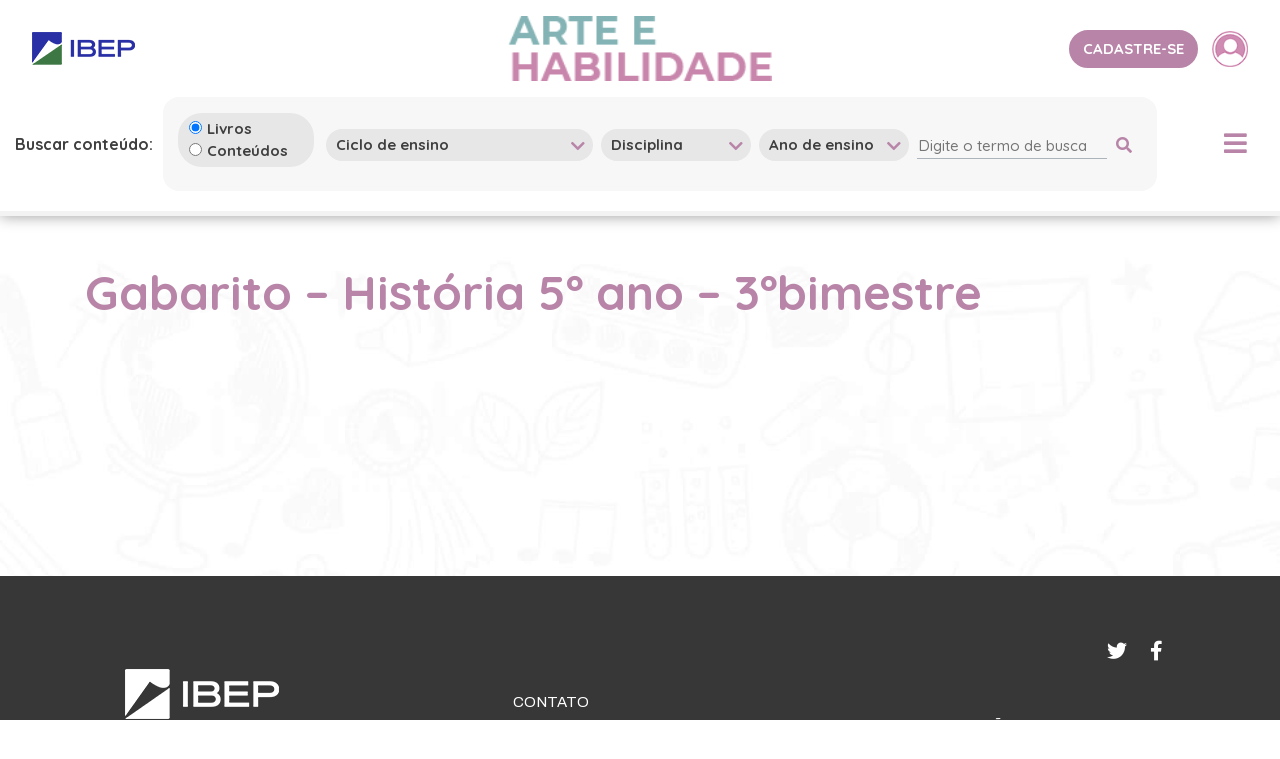

--- FILE ---
content_type: text/html; charset=UTF-8
request_url: https://arteehabilidade.com.br/conteudo/gabarito-historia-5o-ano-3obimestre/
body_size: 7839
content:
<!DOCTYPE html>
<html lang="pt-br">
<head>
	<meta http-equiv="x-ua-compatible" content="IE=Edge"/>
	<meta name="viewport" content="width=device-width, initial-scale=1">
	<meta http-equiv="Content-Type" content="text/html; charset=UTF-8" />
    <link rel="stylesheet" type="text/css" media="all" href="https://arteehabilidade.com.br/wp-content/themes/ibepAH/style.css" />
    <link href="https://fonts.googleapis.com/css2?family=Quicksand:wght@300;400;500;600;700&display=swap" rel="stylesheet">
    <link href="https://fonts.googleapis.com/css2?family=Archivo:wght@400;500;600;700&display=swap" rel="stylesheet">
    <link rel="stylesheet" href="https://arteehabilidade.com.br/wp-content/themes/ibepAH/css/lib/bootstrap_4.5.0/bootstrap.min.css" />
    <link rel="stylesheet" href="https://use.fontawesome.com/releases/v5.11.2/css/all.css" integrity="sha384-KA6wR/X5RY4zFAHpv/CnoG2UW1uogYfdnP67Uv7eULvTveboZJg0qUpmJZb5VqzN" crossorigin="anonymous">
    <link rel="stylesheet" href="https://arteehabilidade.com.br/wp-content/themes/ibepAH/css/lib/slick-carousel_1.9.0/slick-theme.min.css" />
    <link rel="stylesheet" href="https://arteehabilidade.com.br/wp-content/themes/ibepAH/css/lib/slick-carousel_1.9.0/slick.min.css" />
    <link rel="stylesheet" href="https://arteehabilidade.com.br/wp-content/themes/ibepAH/css/lib/aos_2.3.1/aos.css" />
    <link rel="stylesheet" href="https://arteehabilidade.com.br/wp-content/themes/ibepAH/css/lib/fancybox_3.5.7/jquery.fancybox.min.css" />
    <link rel="stylesheet" type="text/css" media="all" href="https://arteehabilidade.com.br/wp-content/themes/ibepAH/css/style.css?id=12082020" />
            <link rel="stylesheet" type="text/css" media="all" href="https://arteehabilidade.com.br/wp-content/themes/ibepAH/css/styleAH.css?id=12082020" />
        <link rel="pingback" href="https://arteehabilidade.com.br/xmlrpc.php" />
    <title>Arte e habilidade  &#8211; Gabarito &#8211; História 5º ano &#8211; 3ºbimestre</title>
    <meta name="description" content="Promover Arte não significa formar pintores, atores, músicos ou bailarinos, mas desenvolver novas estratégias que incentivem a capacidade de observar e experimentar o mundo de maneira particular e sensível.">
    <link rel="shortcut icon" type="image/png" href="https://arteehabilidade.com.br/wp-content/uploads/sites/3/2021/08/favicon.jpg"/>
    
            <meta name="theme-color" content="#cf8cb2">
        
    	<meta name='robots' content='max-image-preview:large' />
<script type="text/javascript">
window._wpemojiSettings = {"baseUrl":"https:\/\/s.w.org\/images\/core\/emoji\/14.0.0\/72x72\/","ext":".png","svgUrl":"https:\/\/s.w.org\/images\/core\/emoji\/14.0.0\/svg\/","svgExt":".svg","source":{"concatemoji":"https:\/\/arteehabilidade.com.br\/wp-includes\/js\/wp-emoji-release.min.js?ver=6.1.7"}};
/*! This file is auto-generated */
!function(e,a,t){var n,r,o,i=a.createElement("canvas"),p=i.getContext&&i.getContext("2d");function s(e,t){var a=String.fromCharCode,e=(p.clearRect(0,0,i.width,i.height),p.fillText(a.apply(this,e),0,0),i.toDataURL());return p.clearRect(0,0,i.width,i.height),p.fillText(a.apply(this,t),0,0),e===i.toDataURL()}function c(e){var t=a.createElement("script");t.src=e,t.defer=t.type="text/javascript",a.getElementsByTagName("head")[0].appendChild(t)}for(o=Array("flag","emoji"),t.supports={everything:!0,everythingExceptFlag:!0},r=0;r<o.length;r++)t.supports[o[r]]=function(e){if(p&&p.fillText)switch(p.textBaseline="top",p.font="600 32px Arial",e){case"flag":return s([127987,65039,8205,9895,65039],[127987,65039,8203,9895,65039])?!1:!s([55356,56826,55356,56819],[55356,56826,8203,55356,56819])&&!s([55356,57332,56128,56423,56128,56418,56128,56421,56128,56430,56128,56423,56128,56447],[55356,57332,8203,56128,56423,8203,56128,56418,8203,56128,56421,8203,56128,56430,8203,56128,56423,8203,56128,56447]);case"emoji":return!s([129777,127995,8205,129778,127999],[129777,127995,8203,129778,127999])}return!1}(o[r]),t.supports.everything=t.supports.everything&&t.supports[o[r]],"flag"!==o[r]&&(t.supports.everythingExceptFlag=t.supports.everythingExceptFlag&&t.supports[o[r]]);t.supports.everythingExceptFlag=t.supports.everythingExceptFlag&&!t.supports.flag,t.DOMReady=!1,t.readyCallback=function(){t.DOMReady=!0},t.supports.everything||(n=function(){t.readyCallback()},a.addEventListener?(a.addEventListener("DOMContentLoaded",n,!1),e.addEventListener("load",n,!1)):(e.attachEvent("onload",n),a.attachEvent("onreadystatechange",function(){"complete"===a.readyState&&t.readyCallback()})),(e=t.source||{}).concatemoji?c(e.concatemoji):e.wpemoji&&e.twemoji&&(c(e.twemoji),c(e.wpemoji)))}(window,document,window._wpemojiSettings);
</script>
<style type="text/css">
img.wp-smiley,
img.emoji {
	display: inline !important;
	border: none !important;
	box-shadow: none !important;
	height: 1em !important;
	width: 1em !important;
	margin: 0 0.07em !important;
	vertical-align: -0.1em !important;
	background: none !important;
	padding: 0 !important;
}
</style>
	<link rel='stylesheet' id='wp-block-library-css' href='https://arteehabilidade.com.br/wp-includes/css/dist/block-library/style.min.css?ver=6.1.7' type='text/css' media='all' />
<link rel='stylesheet' id='classic-theme-styles-css' href='https://arteehabilidade.com.br/wp-includes/css/classic-themes.min.css?ver=1' type='text/css' media='all' />
<style id='global-styles-inline-css' type='text/css'>
body{--wp--preset--color--black: #000000;--wp--preset--color--cyan-bluish-gray: #abb8c3;--wp--preset--color--white: #ffffff;--wp--preset--color--pale-pink: #f78da7;--wp--preset--color--vivid-red: #cf2e2e;--wp--preset--color--luminous-vivid-orange: #ff6900;--wp--preset--color--luminous-vivid-amber: #fcb900;--wp--preset--color--light-green-cyan: #7bdcb5;--wp--preset--color--vivid-green-cyan: #00d084;--wp--preset--color--pale-cyan-blue: #8ed1fc;--wp--preset--color--vivid-cyan-blue: #0693e3;--wp--preset--color--vivid-purple: #9b51e0;--wp--preset--gradient--vivid-cyan-blue-to-vivid-purple: linear-gradient(135deg,rgba(6,147,227,1) 0%,rgb(155,81,224) 100%);--wp--preset--gradient--light-green-cyan-to-vivid-green-cyan: linear-gradient(135deg,rgb(122,220,180) 0%,rgb(0,208,130) 100%);--wp--preset--gradient--luminous-vivid-amber-to-luminous-vivid-orange: linear-gradient(135deg,rgba(252,185,0,1) 0%,rgba(255,105,0,1) 100%);--wp--preset--gradient--luminous-vivid-orange-to-vivid-red: linear-gradient(135deg,rgba(255,105,0,1) 0%,rgb(207,46,46) 100%);--wp--preset--gradient--very-light-gray-to-cyan-bluish-gray: linear-gradient(135deg,rgb(238,238,238) 0%,rgb(169,184,195) 100%);--wp--preset--gradient--cool-to-warm-spectrum: linear-gradient(135deg,rgb(74,234,220) 0%,rgb(151,120,209) 20%,rgb(207,42,186) 40%,rgb(238,44,130) 60%,rgb(251,105,98) 80%,rgb(254,248,76) 100%);--wp--preset--gradient--blush-light-purple: linear-gradient(135deg,rgb(255,206,236) 0%,rgb(152,150,240) 100%);--wp--preset--gradient--blush-bordeaux: linear-gradient(135deg,rgb(254,205,165) 0%,rgb(254,45,45) 50%,rgb(107,0,62) 100%);--wp--preset--gradient--luminous-dusk: linear-gradient(135deg,rgb(255,203,112) 0%,rgb(199,81,192) 50%,rgb(65,88,208) 100%);--wp--preset--gradient--pale-ocean: linear-gradient(135deg,rgb(255,245,203) 0%,rgb(182,227,212) 50%,rgb(51,167,181) 100%);--wp--preset--gradient--electric-grass: linear-gradient(135deg,rgb(202,248,128) 0%,rgb(113,206,126) 100%);--wp--preset--gradient--midnight: linear-gradient(135deg,rgb(2,3,129) 0%,rgb(40,116,252) 100%);--wp--preset--duotone--dark-grayscale: url('#wp-duotone-dark-grayscale');--wp--preset--duotone--grayscale: url('#wp-duotone-grayscale');--wp--preset--duotone--purple-yellow: url('#wp-duotone-purple-yellow');--wp--preset--duotone--blue-red: url('#wp-duotone-blue-red');--wp--preset--duotone--midnight: url('#wp-duotone-midnight');--wp--preset--duotone--magenta-yellow: url('#wp-duotone-magenta-yellow');--wp--preset--duotone--purple-green: url('#wp-duotone-purple-green');--wp--preset--duotone--blue-orange: url('#wp-duotone-blue-orange');--wp--preset--font-size--small: 13px;--wp--preset--font-size--medium: 20px;--wp--preset--font-size--large: 36px;--wp--preset--font-size--x-large: 42px;--wp--preset--spacing--20: 0.44rem;--wp--preset--spacing--30: 0.67rem;--wp--preset--spacing--40: 1rem;--wp--preset--spacing--50: 1.5rem;--wp--preset--spacing--60: 2.25rem;--wp--preset--spacing--70: 3.38rem;--wp--preset--spacing--80: 5.06rem;}:where(.is-layout-flex){gap: 0.5em;}body .is-layout-flow > .alignleft{float: left;margin-inline-start: 0;margin-inline-end: 2em;}body .is-layout-flow > .alignright{float: right;margin-inline-start: 2em;margin-inline-end: 0;}body .is-layout-flow > .aligncenter{margin-left: auto !important;margin-right: auto !important;}body .is-layout-constrained > .alignleft{float: left;margin-inline-start: 0;margin-inline-end: 2em;}body .is-layout-constrained > .alignright{float: right;margin-inline-start: 2em;margin-inline-end: 0;}body .is-layout-constrained > .aligncenter{margin-left: auto !important;margin-right: auto !important;}body .is-layout-constrained > :where(:not(.alignleft):not(.alignright):not(.alignfull)){max-width: var(--wp--style--global--content-size);margin-left: auto !important;margin-right: auto !important;}body .is-layout-constrained > .alignwide{max-width: var(--wp--style--global--wide-size);}body .is-layout-flex{display: flex;}body .is-layout-flex{flex-wrap: wrap;align-items: center;}body .is-layout-flex > *{margin: 0;}:where(.wp-block-columns.is-layout-flex){gap: 2em;}.has-black-color{color: var(--wp--preset--color--black) !important;}.has-cyan-bluish-gray-color{color: var(--wp--preset--color--cyan-bluish-gray) !important;}.has-white-color{color: var(--wp--preset--color--white) !important;}.has-pale-pink-color{color: var(--wp--preset--color--pale-pink) !important;}.has-vivid-red-color{color: var(--wp--preset--color--vivid-red) !important;}.has-luminous-vivid-orange-color{color: var(--wp--preset--color--luminous-vivid-orange) !important;}.has-luminous-vivid-amber-color{color: var(--wp--preset--color--luminous-vivid-amber) !important;}.has-light-green-cyan-color{color: var(--wp--preset--color--light-green-cyan) !important;}.has-vivid-green-cyan-color{color: var(--wp--preset--color--vivid-green-cyan) !important;}.has-pale-cyan-blue-color{color: var(--wp--preset--color--pale-cyan-blue) !important;}.has-vivid-cyan-blue-color{color: var(--wp--preset--color--vivid-cyan-blue) !important;}.has-vivid-purple-color{color: var(--wp--preset--color--vivid-purple) !important;}.has-black-background-color{background-color: var(--wp--preset--color--black) !important;}.has-cyan-bluish-gray-background-color{background-color: var(--wp--preset--color--cyan-bluish-gray) !important;}.has-white-background-color{background-color: var(--wp--preset--color--white) !important;}.has-pale-pink-background-color{background-color: var(--wp--preset--color--pale-pink) !important;}.has-vivid-red-background-color{background-color: var(--wp--preset--color--vivid-red) !important;}.has-luminous-vivid-orange-background-color{background-color: var(--wp--preset--color--luminous-vivid-orange) !important;}.has-luminous-vivid-amber-background-color{background-color: var(--wp--preset--color--luminous-vivid-amber) !important;}.has-light-green-cyan-background-color{background-color: var(--wp--preset--color--light-green-cyan) !important;}.has-vivid-green-cyan-background-color{background-color: var(--wp--preset--color--vivid-green-cyan) !important;}.has-pale-cyan-blue-background-color{background-color: var(--wp--preset--color--pale-cyan-blue) !important;}.has-vivid-cyan-blue-background-color{background-color: var(--wp--preset--color--vivid-cyan-blue) !important;}.has-vivid-purple-background-color{background-color: var(--wp--preset--color--vivid-purple) !important;}.has-black-border-color{border-color: var(--wp--preset--color--black) !important;}.has-cyan-bluish-gray-border-color{border-color: var(--wp--preset--color--cyan-bluish-gray) !important;}.has-white-border-color{border-color: var(--wp--preset--color--white) !important;}.has-pale-pink-border-color{border-color: var(--wp--preset--color--pale-pink) !important;}.has-vivid-red-border-color{border-color: var(--wp--preset--color--vivid-red) !important;}.has-luminous-vivid-orange-border-color{border-color: var(--wp--preset--color--luminous-vivid-orange) !important;}.has-luminous-vivid-amber-border-color{border-color: var(--wp--preset--color--luminous-vivid-amber) !important;}.has-light-green-cyan-border-color{border-color: var(--wp--preset--color--light-green-cyan) !important;}.has-vivid-green-cyan-border-color{border-color: var(--wp--preset--color--vivid-green-cyan) !important;}.has-pale-cyan-blue-border-color{border-color: var(--wp--preset--color--pale-cyan-blue) !important;}.has-vivid-cyan-blue-border-color{border-color: var(--wp--preset--color--vivid-cyan-blue) !important;}.has-vivid-purple-border-color{border-color: var(--wp--preset--color--vivid-purple) !important;}.has-vivid-cyan-blue-to-vivid-purple-gradient-background{background: var(--wp--preset--gradient--vivid-cyan-blue-to-vivid-purple) !important;}.has-light-green-cyan-to-vivid-green-cyan-gradient-background{background: var(--wp--preset--gradient--light-green-cyan-to-vivid-green-cyan) !important;}.has-luminous-vivid-amber-to-luminous-vivid-orange-gradient-background{background: var(--wp--preset--gradient--luminous-vivid-amber-to-luminous-vivid-orange) !important;}.has-luminous-vivid-orange-to-vivid-red-gradient-background{background: var(--wp--preset--gradient--luminous-vivid-orange-to-vivid-red) !important;}.has-very-light-gray-to-cyan-bluish-gray-gradient-background{background: var(--wp--preset--gradient--very-light-gray-to-cyan-bluish-gray) !important;}.has-cool-to-warm-spectrum-gradient-background{background: var(--wp--preset--gradient--cool-to-warm-spectrum) !important;}.has-blush-light-purple-gradient-background{background: var(--wp--preset--gradient--blush-light-purple) !important;}.has-blush-bordeaux-gradient-background{background: var(--wp--preset--gradient--blush-bordeaux) !important;}.has-luminous-dusk-gradient-background{background: var(--wp--preset--gradient--luminous-dusk) !important;}.has-pale-ocean-gradient-background{background: var(--wp--preset--gradient--pale-ocean) !important;}.has-electric-grass-gradient-background{background: var(--wp--preset--gradient--electric-grass) !important;}.has-midnight-gradient-background{background: var(--wp--preset--gradient--midnight) !important;}.has-small-font-size{font-size: var(--wp--preset--font-size--small) !important;}.has-medium-font-size{font-size: var(--wp--preset--font-size--medium) !important;}.has-large-font-size{font-size: var(--wp--preset--font-size--large) !important;}.has-x-large-font-size{font-size: var(--wp--preset--font-size--x-large) !important;}
.wp-block-navigation a:where(:not(.wp-element-button)){color: inherit;}
:where(.wp-block-columns.is-layout-flex){gap: 2em;}
.wp-block-pullquote{font-size: 1.5em;line-height: 1.6;}
</style>
<link rel='stylesheet' id='contact-form-7-css' href='https://arteehabilidade.com.br/wp-content/plugins/contact-form-7/includes/css/styles.css?ver=5.2' type='text/css' media='all' />
<link rel='stylesheet' id='cf7cf-style-css' href='https://arteehabilidade.com.br/wp-content/plugins/cf7-conditional-fields/style.css?ver=1.9.6' type='text/css' media='all' />
<script type='text/javascript' src='https://arteehabilidade.com.br/wp-includes/js/jquery/jquery.min.js?ver=3.6.1' id='jquery-core-js'></script>
<script type='text/javascript' src='https://arteehabilidade.com.br/wp-includes/js/jquery/jquery-migrate.min.js?ver=3.3.2' id='jquery-migrate-js'></script>
<link rel="https://api.w.org/" href="https://arteehabilidade.com.br/wp-json/" /><link rel="alternate" type="application/json" href="https://arteehabilidade.com.br/wp-json/wp/v2/conteudo/1138" /><link rel="EditURI" type="application/rsd+xml" title="RSD" href="https://arteehabilidade.com.br/xmlrpc.php?rsd" />
<link rel="wlwmanifest" type="application/wlwmanifest+xml" href="https://arteehabilidade.com.br/wp-includes/wlwmanifest.xml" />
<meta name="generator" content="WordPress 6.1.7" />
<link rel="canonical" href="https://admin.colecaoeugosto.com.br/conteudo/gabarito-historia-5o-ano-3obimestre/" />
<link rel='shortlink' href='https://arteehabilidade.com.br/?p=1138' />
<link rel="alternate" type="application/json+oembed" href="https://arteehabilidade.com.br/wp-json/oembed/1.0/embed?url=https%3A%2F%2Farteehabilidade.com.br%2Fconteudo%2Fgabarito-historia-5o-ano-3obimestre%2F" />
<link rel="alternate" type="text/xml+oembed" href="https://arteehabilidade.com.br/wp-json/oembed/1.0/embed?url=https%3A%2F%2Farteehabilidade.com.br%2Fconteudo%2Fgabarito-historia-5o-ano-3obimestre%2F&#038;format=xml" />
<script src='https://admin.colecaoeugosto.com.br/?dm=7e8cc0a36114cbab481799d893509078&amp;action=load&amp;blogid=3&amp;siteid=1&amp;t=2090401189&amp;back=https%3A%2F%2Farteehabilidade.com.br%2Fconteudo%2Fgabarito-historia-5o-ano-3obimestre%2F' type='text/javascript'></script><meta property="og:locale" content="pt-br"/><meta property="og:type" content="article"/><meta property="og:url" content="https://arteehabilidade.com.br/conteudo/gabarito-historia-5o-ano-3obimestre/"/><meta property="og:title" content="Arte e habilidade - Gabarito &#8211; História 5º ano &#8211; 3ºbimestre"/><meta property="og:site_name" content="Arte e habilidade"/><meta property="og:description" content="Promover Arte não significa formar pintores, atores, músicos ou bailarinos, mas desenvolver novas estratégias que incentivem a capacidade de observar e experimentar o mundo de maneira particular e sensível." /><meta property="og:image" content=""/><meta name="twitter:card" content="summary_large_image"><meta name="twitter:url" content="https://arteehabilidade.com.br/conteudo/gabarito-historia-5o-ano-3obimestre/"><meta name="twitter:title" content="Arte e habilidade - Gabarito &#8211; História 5º ano &#8211; 3ºbimestre"><meta name="twitter:description" content="Promover Arte não significa formar pintores, atores, músicos ou bailarinos, mas desenvolver novas estratégias que incentivem a capacidade de observar e experimentar o mundo de maneira particular e sensível."><meta name="twitter:image" content="">        <!-- Google tag (gtag.js) -->
    <script async src=https://www.googletagmanager.com/gtag/js?id=G-4Q28YXKV7F></script>
    <script> 
        window.dataLayer = window.dataLayer || [];
        function gtag(){dataLayer.push(arguments);} 
        gtag('js', new Date()); 
        gtag('config', 'G-4Q28YXKV7F'); 
    </script>
</head>
<body class="conteudo-template-default single single-conteudo postid-1138">
    <div id="body-wrapper" class="artehabilidade">
        <header class="container-fluid position-relative">
            <div class="row justify-content-between p-3 align-items-center">
                <div class="col-md-4 col-6 text-left logo-ibep">
                                        <img src="https://arteehabilidade.com.br/wp-content/uploads/sites/3/2021/08/IBEP-logotipo.png" alt="">
                </div>
                <div class="col-md-4 col-6 text-center logo-site">
                                    <a href="https://arteehabilidade.com.br">
                        <img src="https://arteehabilidade.com.br/wp-content/uploads/sites/3/2020/07/Arte-e-Habilidade-LOGO.png" alt="">
                    </a>
                </div>

                <div class="col-4 text-right container-btn-header d-md-block d-sm-none d-none">
                    

    <a href="https://arteehabilidade.com.br/cadastro" class="btn btn-laranja btn-lilas cadatro">cadastre-se</a>
    <a data-fancybox data-src="#popup-login" href="javascript:;" class="btn login"><img src="https://arteehabilidade.com.br/wp-content/themes/ibepAH/images/login-iconAH.png" alt=""></a>

<style>
.error {
    color:red;
    margin-left:14px
}
</style>                </div>
            </div>
            <div class="row row-filtros align-items-md-center justify-content-md-between">
                <div class="col-11">
                    <div class="row align-items-center">
                        <div class="col-lg-auto col-6 d-lg-block d-md-none d-none order-lg-1 order-md-1">
                            <p class="font-weight-bold mb-0">Buscar conteúdo:</p>
                        </div>
                        <div class="col-lg-auto col-8 d-lg-none d-md-block d-block mb-md-3 order-md-1 order-1">
                            <p class="font-weight-bold mb-0 btn-buscar-conteudo">Buscar conteúdo <i class='fas fa-search'></i></p>
                        </div>
                        <!-- FILTROS -->
                        <div class="col-lg-auto col-12 container-filtros order-lg-2 order-md-3 order-3">
                            
<form role="filtros" method="get" id="formFiltros" class="formFiltros" action="https://arteehabilidade.com.br/resultado-busca">

        <div class="row filtros align-items-center">

        <!-- Livro ou conteúdo -->
        <div class="col-lg-auto filtro-container filtro-radio">
            <input class="area" type="radio" name="area" id="area_livro" value="1" checked> <span>Livros</span>
            <br>
            <input class="area" type="radio" name="area" id="area_conteudo" value="2" > <span>Conteúdos</span>
        </div>

        
        <!-- FILTRO - Ciclo de ensino -->
        <div class="col-lg-auto filtro-container">
            <label class="select">

                <select class="busca-superior" name="ciclo" id="ciclo">
                    <option value="">Ciclo de ensino</option>
                                                                                                                                                                                                                                                                                                                                                                                                                                                                                                                                                                        <option
                                                        value="22">
                            Educação Infantil                        </option>
                                                                                            <option
                                                        value="23">
                            Ensino Fundamental Anos finais                        </option>
                                                                                            <option
                                                        value="24">
                            Ensino Fundamental Anos iniciais                        </option>
                                                                                                                                                                                                </select>

            </label>
        </div>

        <!-- FILTRO - Disciplina -->
        <div class="col-lg-auto filtro-container">
            <label class="select">

                <select class="busca-superior" name="disciplina" id="disciplina">
                    <option value="">Disciplina</option>
                                                                                                                                                                                                                                                                                                                                                                                                                                                                                                                                                                                                                                                                                                                                                                                                    <option
                                                        value="26">
                            Arte                        </option>
                                                            </select>

            </label>
        </div>

        <!-- FILTRO Ano de ensino -->
        <div class="col-lg-auto filtro-container">
            <label class="select">

                <select class="busca-superior" name="ano" id="ano">
                    <option value="">Ano de ensino</option>
                                                                    <option
                                                        value="2">
                            1º Ano                        </option>
                                                                                            <option
                                                        value="3">
                            2º Ano                        </option>
                                                                                            <option
                                                        value="4">
                            3º Ano                        </option>
                                                                                            <option
                                                        value="6">
                            5º Ano                        </option>
                                                                                            <option
                                                        value="7">
                            6º Ano                        </option>
                                                                                            <option
                                                        value="8">
                            7º Ano                        </option>
                                                                                            <option
                                                        value="9">
                            8º Ano                        </option>
                                                                                            <option
                                                        value="10">
                            9º Ano                        </option>
                                                                                            <option
                                                        value="62">
                            Volume 1                        </option>
                                                                                            <option
                                                        value="64">
                            Volume 2                        </option>
                                                                                                                                                                                                                                                                                                                                                                                </select>

            </label>
        </div>

        <!-- Palavra chave -->
        <div class="col-lg-auto filtro-container">
            <div>
                <input type="text" value="" placeholder="Digite o termo de busca" name="termo" id="termo" />
                <button type="submit" id="btn-filtros">
                    <i class='fas fa-search'></i>
                </button>
            </div>
        </div>
    </div>

</form>
<style>

.filtro-radio{
    font-family: 'Quicksand', sans-serif;
    font-size: 0.938rem;
    border-radius: 24px;
    font-weight: 700;
    color: #3f3f3f;
    background-color: #e7e7e7;
    border: none;
    height: 100%;
    -webkit-appearance: none;
    -moz-appearance: none;
    appearance: none;
    margin-right: 8px;
    margin-top:2px;
    padding: 5px 26px 5px 10px !important;

}

.filtro-radio input{
    min-width:10px;
}

</style>
                        </div>
                    </div>
                </div>
                <!-- <div class="col order-lg-3 "></div> -->
                <div class="col-1 order-md-2 order-lg-4 order-2 text-md-right text-sm-right text-right">
                    <div id="btn-menu" class="btn-menu">
                        <i class="fas fa-bars"></i>
                    </div>
                </div>
            </div>
            <div class="container-menu">
                <div class="row justify-content-center align-items-center">
                    <ul id="menu" class="d-flex"><li id="menu-item-1519" class="menu-item menu-item-type-custom menu-item-object-custom menu-item-has-children menu-item-1519"><a href="#">Nossos Materiais</a>
<ul class="sub-menu">
	<li id="menu-item-1514" class="menu-item menu-item-type-post_type menu-item-object-page menu-item-1514"><a href="https://arteehabilidade.com.br/nossos-materiais/educacao-infantil/">Educação Infantil</a></li>
	<li id="menu-item-1516" class="menu-item menu-item-type-post_type menu-item-object-page menu-item-1516"><a href="https://arteehabilidade.com.br/nossos-materiais/ensino-fundamental-anos-iniciais/">Ensino Fundamental &#8211; Anos iniciais</a></li>
	<li id="menu-item-1515" class="menu-item menu-item-type-post_type menu-item-object-page menu-item-1515"><a href="https://arteehabilidade.com.br/nossos-materiais/ensino-fundamental-anos-finais/">Ensino Fundamental &#8211; Anos finais</a></li>
	<li id="menu-item-1517" class="menu-item menu-item-type-post_type menu-item-object-page menu-item-1517"><a href="https://arteehabilidade.com.br/nossos-materiais/materiais-complementares/">Materiais complementares</a></li>
</ul>
</li>
<li id="menu-item-1509" class="menu-item menu-item-type-post_type menu-item-object-page menu-item-has-children menu-item-1509"><a href="https://arteehabilidade.com.br/informacoes-adicionais/">Informações Adicionais</a>
<ul class="sub-menu">
	<li id="menu-item-1510" class="menu-item menu-item-type-post_type menu-item-object-page menu-item-1510"><a href="https://arteehabilidade.com.br/informacoes-adicionais/as-autoras/">As autoras</a></li>
	<li id="menu-item-1511" class="menu-item menu-item-type-post_type menu-item-object-page menu-item-1511"><a href="https://arteehabilidade.com.br/informacoes-adicionais/datas-comemorativas/">Datas comemorativas</a></li>
</ul>
</li>
</ul>
                    <div class="col-12 text-right container-btn-header d-lg-none d-md-none d-sm-block d-block">
                        

    <a href="https://arteehabilidade.com.br/cadastro" class="btn btn-laranja btn-lilas cadatro">cadastre-se</a>
    <a data-fancybox data-src="#popup-login" href="javascript:;" class="btn login"><img src="https://arteehabilidade.com.br/wp-content/themes/ibepAH/images/login-iconAH.png" alt=""></a>

<style>
.error {
    color:red;
    margin-left:14px
}
</style>                    </div>

                </div>
            </div>
        </header>
<!-- SEPARADOR PAGINA -->
<section class="separador-pagina">
    <div></div>
</section>

<section class="container-fluid pagina-padrao pt-5" style="background-image: url('https://arteehabilidade.com.br/wp-content/themes/ibepAH/images/bg-paginas.jpg');">
    <div class="row">
        <div class="container">
            <div class="row">
                <div class="col-12 container-pagina-max">
                    <h1 class="laranja mb-4">Gabarito &#8211; História 5º ano &#8211; 3ºbimestre</h1>
                </div>
            </div>
            <div class="row">
                <div class="col-12">
                                    </div>
            </div>
        </div> 
    </div>    
</section>
        <footer class="container-fluid px-lg-3 px-4">
            <div class="row justify-content-end">
                <div class="redes-sociais">
                                            <a href="http://arteehabilidade.com.br/" target="_blank" class="d-inline-block item-rede-social">
                        <i class="fab fa-twitter"></i> 
                        </a>
                                                                <a href="http://arteehabilidade.com.br/" target="_blank" class="d-inline-block item-rede-social">
                            <i class="fab fa-facebook-f"></i> 
                        </a>
                                    </div>
                <div class="col-md-1"></div>
            </div>
            <div class="row">
                <div class="col-lg-1 col-md-1 col"></div>
                <div class="col-lg col-md-5 col-sm-12">
                                        <img src="https://arteehabilidade.com.br/wp-content/uploads/sites/3/2021/08/IBEP-logotipo-negativo.png" alt="" class="d-block mb-3">
                    <p>Rua Gomes de Carvalho, 1306 - 11º andar<br />
Vila Olimpia - São Paulo<br />
CEP: 04547-005</p>
                </div>
                <div class="col-lg col-md-6 col-sm-12">
                    <p class="mb-2 mt-4">CONTATO</p>
                                            <a href="mailto:atendimento@grupoibep.com.br" target="_blank" class="d-block item-rede-social mb-1 item-contato">
                            <i class="fas fa-envelope"></i>&nbsp;&nbsp;SAC&nbsp;&nbsp;&nbsp;&nbsp;&nbsp;&nbsp;<span>atendimento@grupoibep.com.br</span>
                        </a>
                                                                <a href="tel:0800.015.5966" target="_blank" class="d-block item-rede-social mb-1 item-contato">
                            <i class="fas fa-phone-alt"></i>&nbsp;&nbsp;SAC&nbsp;&nbsp;&nbsp;&nbsp;&nbsp;&nbsp;<span>0800.015.5966</span>
                        </a>
                                                                <a href="tel:(11) 2799-7799" target="_blank" class="d-block item-rede-social mb-1 item-contato">
                            <i class="fas fa-phone-alt"></i></i>&nbsp;&nbsp;PABX&nbsp;&nbsp;&nbsp;&nbsp;<span>(11) 2799-7799</span>
                        </a>
                                    </div>
                <div class="col-lg col text-lg-left text-md-center text-sm-left copyright mt-5">
                    <p>DISTRIBUIÇÃO IBEP</p>
                    <p>Copyright © 2026 Editora IBEP</p>
                    <p>Todos os direitos reservados </p>

                </div>
            </div>
            <div class="row justify-content-end">
                <div class="col-auto container-hous">
                    <a href="http://hous360.com.br/" target="_blank" aria-label="Site da Hous360. Será aberto em uma nova aba.">
                        <img src="https://arteehabilidade.com.br/wp-content/themes/ibepAH/images/logo_hous.png" alt="Logo Hous360">
                    </a>
                </div>
                <div class="col-md-1"></div>
            </div>
        </footer>
        
        <!-- Scripts da página -->
        <script src="https://arteehabilidade.com.br/wp-content/themes/ibepAH/js/lib/jquery_3.5.1/jquery.min.js"></script>
        <script src="https://arteehabilidade.com.br/wp-content/themes/ibepAH/js/lib/bootstrap_4.5.0/bootstrap.min.js"></script>
        <script src="https://arteehabilidade.com.br/wp-content/themes/ibepAH/js/lib/fancybox_3.5.7/jquery.fancybox.min.js"></script>
        <script src="https://arteehabilidade.com.br/wp-content/themes/ibepAH/js/lib/aos_2.3.1/aos.js"></script>
        <script src="https://arteehabilidade.com.br/wp-content/themes/ibepAH/js/lib/imagesloaded_4/imagesloaded.pkgd.min.js"></script>
        <script src="https://arteehabilidade.com.br/wp-content/themes/ibepAH/js/lib/slick-carousel_1.9.0/slick.min.js"></script>
        <script src="https://arteehabilidade.com.br/wp-content/themes/ibepAH/js/lib/jquery-validation-1.19.2/dist/jquery.validate.min.js"></script>
        <script src="https://arteehabilidade.com.br/wp-content/themes/ibepAH/js/lib/jquery-validation-1.19.2/dist/localization/messages_pt_BR.js"></script>
        <script src="https://arteehabilidade.com.br/wp-content/themes/ibepAH/js/lib/jquery-mask/jquery.mask.min.js"></script>
        <script type="text/javascript">var site_url = "https://arteehabilidade.com.br"; var template_url = "https://arteehabilidade.com.br/wp-content/themes/ibepAH";</script>
        <script src="https://arteehabilidade.com.br/wp-content/themes/ibepAH/js/acoes.js"></script>
        <script src="https://arteehabilidade.com.br/wp-content/themes/ibepAH/js/page/login/form.js"></script>
        <script src="https://arteehabilidade.com.br/wp-content/themes/ibepAH/js/page/busca/form.js"></script>
        <script type='text/javascript' id='contact-form-7-js-extra'>
/* <![CDATA[ */
var wpcf7 = {"apiSettings":{"root":"https:\/\/arteehabilidade.com.br\/wp-json\/contact-form-7\/v1","namespace":"contact-form-7\/v1"}};
/* ]]> */
</script>
<script type='text/javascript' src='https://arteehabilidade.com.br/wp-content/plugins/contact-form-7/includes/js/scripts.js?ver=5.2' id='contact-form-7-js'></script>
<script type='text/javascript' src='https://arteehabilidade.com.br/wp-content/plugins/masks-form-fields/includes/js/jquery.mask.min.js?ver=v1.14.0' id='jquery-mask-form-js'></script>
<script type='text/javascript' id='masks-form-fields-js-extra'>
/* <![CDATA[ */
var _mff = "loader";
/* ]]> */
</script>
<script type='text/javascript' src='https://arteehabilidade.com.br/wp-content/plugins/masks-form-fields/includes/js/scripts.js?ver=1.3' id='masks-form-fields-js'></script>
<script type='text/javascript' id='wpcf7cf-scripts-js-extra'>
/* <![CDATA[ */
var wpcf7cf_global_settings = {"ajaxurl":"https:\/\/arteehabilidade.com.br\/wp-admin\/admin-ajax.php"};
/* ]]> */
</script>
<script type='text/javascript' src='https://arteehabilidade.com.br/wp-content/plugins/cf7-conditional-fields/js/scripts.js?ver=1.9.6' id='wpcf7cf-scripts-js'></script>

        <div style="display: none;background-color:#FAF8F8" id="popup-login">
    <h1 class="laranja mb-2">Login</h1>
    <form id="form_login" action="https://arteehabilidade.com.br/wp-login.php" method="POST" class="form-login mb-4">
        <div class="form-row">
            <div class="col-md-12">
                <input type="email" name="log" id="user_login" placeholder="E-mail" required>
            </div>
        </div>
        <div class="form-row">
            <div class="col-md-12">
                <input type="password" name="pwd" id="user_pass" placeholder="Senha" required>
            </div>
        </div>
        <div class="form-row d-block align-items-center">
            <button class="btn btn-laranja mx-2" type="submit" style="display: inline-block !important; width: auto; padding: 8px 23px;">
            <i class="fas fa-spinner fa-pulse loading" style="display:none"></i>
            Entrar
            </button>
            <a class="mx-2" href="https://arteehabilidade.com.br/wp-login.php?action=lostpassword"> Esqueci a senha</a>
        </div>
    </form>
    <p class="mt-2">Ainda não possui conta?</p>
    <a href="https://arteehabilidade.com.br/cadastro" class="btn btn-voltar btn-cadastro" >
        Cadastre-se
    </a>
</div>        
        
    </div>
</body>
</html>



--- FILE ---
content_type: application/javascript
request_url: https://arteehabilidade.com.br/wp-content/themes/ibepAH/js/page/login/form.js
body_size: 182
content:
$(document).ready(function () {

	//validação do form
	$('#form_login').validate({

		submitHandler: function (form) {

			$('.loading').show();
			$('.btn-entrar').attr('disabled', true);

			form.submit();
		},
	});

});